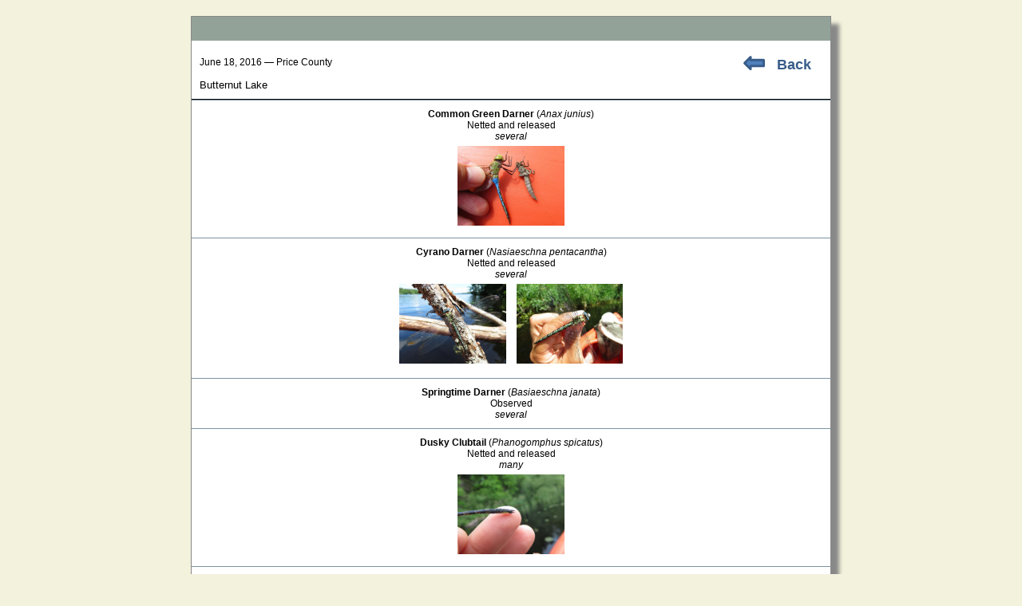

--- FILE ---
content_type: text/html;charset=UTF-8
request_url: https://wiatri.net/inventory/odonata/Search/OneLocation.cfm?LocationID=3781
body_size: 3328
content:


<script language="JavaScript">


if(window.attachEvent)
    window.attachEvent("onload",setListeners);

function setListeners()
{
    inputList = document.getElementsByTagName("INPUT");
    for(i=0;i<inputList.length;i++){
      inputList[i].attachEvent("onpropertychange",restoreStyles);
      inputList[i].style.backgroundColor = "";
    }
    selectList = document.getElementsByTagName("SELECT");
    for(i=0;i<selectList.length;i++){
      selectList[i].attachEvent("onpropertychange",restoreStyles);
      selectList[i].style.backgroundColor = "";
    }
}

function restoreStyles()
{
    if(event.srcElement.style.backgroundColor != "")
      event.srcElement.style.backgroundColor = "";
}

function isBlank(testStr)
{
  if (testStr.length == 0)                     // nothing entered?
    return true;
  for (var i = 0; i <= testStr.length-1; i++)  // all spaces?
    if (testStr.charAt(i) != " ")
      return false;
  return true;
}

function validateEmail(email) // checks for valid email
{
	if (isBlank(email))
		return false;
	var atsignPos = email.indexOf("@", 0);  //check for @
	if (atsignPos == -1)
		return false;
	if (email.indexOf(".", atsignPos) == -1)   //check for . after @
		return false;
	return true;
}

function validatePhone(areaCode,prefix,suffix)      // checks phone number
{
    var areaCodeInt = parseInt(areaCode);
    if (!isNumeric(areaCode) || !isNumeric(prefix) || !isNumeric(suffix))
        return false;
    if (areaCodeInt < 201 || areaCodeInt > 989)       // checks area code
        return false;
    if (prefix.length < 3 || prefix.length > 3)      // checks phone number prefix
        return false;
    if (suffix.length < 4 || suffix.length > 4)      // checks phone number suffix
        return false;
    return true;
}

function isNumeric(testStr)     // checks that all character in testStr are numerals
{
    for (var i = 0; i < testStr.length; i++)
    {
        var testChar = testStr.charAt(i);
        if (testChar < "0" || testChar > "9")
            return false;
    }
    return true;
}


</script>



<!DOCTYPE html>
<html lang="en-US">
<head><script type="text/javascript">/* <![CDATA[ */_cf_loadingtexthtml="<img alt=' ' src='/cf_scripts/scripts/ajax/resources/cf/images/loading.gif'/>";
_cf_contextpath="";
_cf_ajaxscriptsrc="/cf_scripts/scripts/ajax";
_cf_jsonprefix='//';
_cf_websocket_port=8581;
_cf_flash_policy_port=1243;
_cf_clientid='99D5EFD9CE7AB5F2906560F0611FC083';/* ]]> */</script><script type="text/javascript" src="/cf_scripts/scripts/ajax/messages/cfmessage.js"></script>
<script type="text/javascript" src="/cf_scripts/scripts/ajax/package/cfajax.js"></script>
<script type="text/javascript" src="/cf_scripts/scripts/ajax/ext/ext-all.js"></script>
<script type="text/javascript" src="/cf_scripts/scripts/ajax/package/cfwindow.js"></script>
<link rel="stylesheet" type="text/css" href="/cf_scripts/scripts/ajax/resources/ext/css/ext-all.css" />
<link rel="stylesheet" type="text/css" href="/cf_scripts/scripts/ajax/resources/cf/cf.css" />


<link rel="icon" type="image/ico" href="/inventory/odonata/images/odeicon.ico">
<link rel="stylesheet" type="text/css" href="/inventory/Odonata/Includes/dragonfly.css" />

<meta charset="windows-1252">
<meta name="Keywords" content="Odonata, Odonate, Dragonfly, Damselfly, Wisconsin" />
<meta name="Description" content="The purpose of the Wisconsin Odonata Survey is to gain more knowledge about the
		distributions and habitat requirements of Wisconsin's 160+ species of dragonflies and damselflies" />

<title>WOS - Location Report</title> 
    <title>WOS - Location Report</title>

<style type="text/css">
	body {font-size:16px; font-family: Georgia, Arial, sans-serif;}
	img {margin:5px}
	
	.locationBox {padding:10px; text-align:left; float:left; width:600px}
	.speciesBox {border-top: 1px solid #7b93a3; padding:10px 5px}

</style>


<script type="text/javascript">/* <![CDATA[ */
	ColdFusion.Ajax.importTag('CFWINDOW');
/* ]]> */</script>

<script type="text/javascript">/* <![CDATA[ */
	Ext.onReady(function(){var _cf_window_init_258344870854602=function()
	{
		_cf_bind_init_258344870854603=function()
		{
			ColdFusion.Bind.register([],{'bindTo':'thePhotoWindow11-body','bindExpr':['PhotoWindow.cfm?Path=160621Anax_7278.jpg']},ColdFusion.Bind.urlBindHandler,false);
		};ColdFusion.Event.registerOnLoad(_cf_bind_init_258344870854603);var _cf_window=ColdFusion.Window.create('thePhotoWindow11','','PhotoWindow.cfm?Path=160621Anax_7278.jpg',{ modal:false, closable:true, divid:'cf_window258344870854601', draggable:true, resizable:true, fixedcenter:true, width:840, height:660, shadow:true, bodystyle:'background-color:black', callfromtag:true, minwidth:0, minheight:0, initshow:false, destroyonclose:false});
	};ColdFusion.Event.registerOnLoad(_cf_window_init_258344870854602);});
/* ]]> */</script>

<script type="text/javascript">/* <![CDATA[ */
	Ext.onReady(function(){var _cf_window_init_258344870854605=function()
	{
		_cf_bind_init_258344870854606=function()
		{
			ColdFusion.Bind.register([],{'bindTo':'thePhotoWindow21-body','bindExpr':['PhotoWindow.cfm?Path=160621Nasi_7279.jpg']},ColdFusion.Bind.urlBindHandler,false);
		};ColdFusion.Event.registerOnLoad(_cf_bind_init_258344870854606);var _cf_window=ColdFusion.Window.create('thePhotoWindow21','','PhotoWindow.cfm?Path=160621Nasi_7279.jpg',{ modal:false, closable:true, divid:'cf_window258344870854604', draggable:true, resizable:true, fixedcenter:true, width:840, height:660, shadow:true, bodystyle:'background-color:black', callfromtag:true, minwidth:0, minheight:0, initshow:false, destroyonclose:false});
	};ColdFusion.Event.registerOnLoad(_cf_window_init_258344870854605);});
/* ]]> */</script>

<script type="text/javascript">/* <![CDATA[ */
	Ext.onReady(function(){var _cf_window_init_258344870854608=function()
	{
		_cf_bind_init_258344870854609=function()
		{
			ColdFusion.Bind.register([],{'bindTo':'thePhotoWindow22-body','bindExpr':['PhotoWindow.cfm?Path=160621Nasi_7280.jpg']},ColdFusion.Bind.urlBindHandler,false);
		};ColdFusion.Event.registerOnLoad(_cf_bind_init_258344870854609);var _cf_window=ColdFusion.Window.create('thePhotoWindow22','','PhotoWindow.cfm?Path=160621Nasi_7280.jpg',{ modal:false, closable:true, divid:'cf_window258344870854607', draggable:true, resizable:true, fixedcenter:true, width:840, height:660, shadow:true, bodystyle:'background-color:black', callfromtag:true, minwidth:0, minheight:0, initshow:false, destroyonclose:false});
	};ColdFusion.Event.registerOnLoad(_cf_window_init_258344870854608);});
/* ]]> */</script>

<script type="text/javascript">/* <![CDATA[ */
	Ext.onReady(function(){var _cf_window_init_258344870854611=function()
	{
		_cf_bind_init_258344870854612=function()
		{
			ColdFusion.Bind.register([],{'bindTo':'thePhotoWindow41-body','bindExpr':['PhotoWindow.cfm?Path=160621Gomp_7281.jpg']},ColdFusion.Bind.urlBindHandler,false);
		};ColdFusion.Event.registerOnLoad(_cf_bind_init_258344870854612);var _cf_window=ColdFusion.Window.create('thePhotoWindow41','','PhotoWindow.cfm?Path=160621Gomp_7281.jpg',{ modal:false, closable:true, divid:'cf_window258344870854610', draggable:true, resizable:true, fixedcenter:true, width:840, height:660, shadow:true, bodystyle:'background-color:black', callfromtag:true, minwidth:0, minheight:0, initshow:false, destroyonclose:false});
	};ColdFusion.Event.registerOnLoad(_cf_window_init_258344870854611);});
/* ]]> */</script>

<script type="text/javascript">/* <![CDATA[ */
	Ext.onReady(function(){var _cf_window_init_258344870854614=function()
	{
		_cf_bind_init_258344870854615=function()
		{
			ColdFusion.Bind.register([],{'bindTo':'thePhotoWindow151-body','bindExpr':['PhotoWindow.cfm?Path=160621Leuc_7282.jpg']},ColdFusion.Bind.urlBindHandler,false);
		};ColdFusion.Event.registerOnLoad(_cf_bind_init_258344870854615);var _cf_window=ColdFusion.Window.create('thePhotoWindow151','','PhotoWindow.cfm?Path=160621Leuc_7282.jpg',{ modal:false, closable:true, divid:'cf_window258344870854613', draggable:true, resizable:true, fixedcenter:true, width:840, height:660, shadow:true, bodystyle:'background-color:black', callfromtag:true, minwidth:0, minheight:0, initshow:false, destroyonclose:false});
	};ColdFusion.Event.registerOnLoad(_cf_window_init_258344870854614);});
/* ]]> */</script>

<script type="text/javascript">/* <![CDATA[ */
	Ext.onReady(function(){var _cf_window_init_258344870854617=function()
	{
		_cf_bind_init_258344870854618=function()
		{
			ColdFusion.Bind.register([],{'bindTo':'thePhotoWindow251-body','bindExpr':['PhotoWindow.cfm?Path=160621Coen_7283.jpg']},ColdFusion.Bind.urlBindHandler,false);
		};ColdFusion.Event.registerOnLoad(_cf_bind_init_258344870854618);var _cf_window=ColdFusion.Window.create('thePhotoWindow251','','PhotoWindow.cfm?Path=160621Coen_7283.jpg',{ modal:false, closable:true, divid:'cf_window258344870854616', draggable:true, resizable:true, fixedcenter:true, width:840, height:660, shadow:true, bodystyle:'background-color:black', callfromtag:true, minwidth:0, minheight:0, initshow:false, destroyonclose:false});
	};ColdFusion.Event.registerOnLoad(_cf_window_init_258344870854617);});
/* ]]> */</script>
</head>

<body>


<div id="outerframe">
	<div class="gray-border" style="margin-bottom:10px"></div>
	
<div class="backArrow" style="float:right; width:100px">
		<a href="javascript:window.history.back()"><img src="../Images/backArrow.jpg"></a>
		<span style="vertical-align:50%; font-family:Arial, sans-serif"><a href="javascript:window.history.back()">Back</a></span>
</div>



<div class="locationBox">
	June 18, 2016 &mdash; Price County<br><br>
	<span style="font-size:13px; font-family:sans-serif">Butternut Lake </span></div>
<br clear="all">



<div style="border-bottom:1px solid black"></div>

<div class="speciesBox">
		<b>Common Green Darner</b> (<i>Anax junius</i>)<br>
		Netted and released<br>
		
			<span style="font-size:12px; font-style:italic; font-family:sans-serif">several</span><br>
		
			</a>
				
			<a href="javascript:ColdFusion.Window.show('thePhotoWindow11')">
				<img style="height:100px" src="/Inventory/Odonata/UserPhotos/160621Anax_7278.jpg" 
					alt="Photo of Common Green Darner"></a>
		
			<div  id="cf_window258344870854601" class="x-hidden">
	
	
	<div  id="thePhotoWindow11-body" class="" style="background-color:black;height:100%;">
		
		
	 </div>
 </div> 
		</div>

<div class="speciesBox">
		<b>Cyrano Darner</b> (<i>Nasiaeschna pentacantha</i>)<br>
		Netted and released<br>
		
			<span style="font-size:12px; font-style:italic; font-family:sans-serif">several</span><br>
		
			</a>
				
			<a href="javascript:ColdFusion.Window.show('thePhotoWindow21')">
				<img style="height:100px" src="/Inventory/Odonata/UserPhotos/160621Nasi_7279.jpg" 
					alt="Photo of Cyrano Darner"></a>
		
			<div  id="cf_window258344870854604" class="x-hidden">
	
	
	<div  id="thePhotoWindow21-body" class="" style="background-color:black;height:100%;">
		
		
	 </div>
 </div> 
			</a>
				
			<a href="javascript:ColdFusion.Window.show('thePhotoWindow22')">
				<img style="height:100px" src="/Inventory/Odonata/UserPhotos/160621Nasi_7280.jpg" 
					alt="Photo of Cyrano Darner"></a>
		
			<div  id="cf_window258344870854607" class="x-hidden">
	
	
	<div  id="thePhotoWindow22-body" class="" style="background-color:black;height:100%;">
		
		
	 </div>
 </div> 
		</div>

<div class="speciesBox">
		<b>Springtime Darner</b> (<i>Basiaeschna janata</i>)<br>
		Observed<br>
		
			<span style="font-size:12px; font-style:italic; font-family:sans-serif">several</span><br>
		
		</div>

<div class="speciesBox">
		<b>Dusky Clubtail</b> (<i>Phanogomphus spicatus</i>)<br>
		Netted and released<br>
		
			<span style="font-size:12px; font-style:italic; font-family:sans-serif">many</span><br>
		
			</a>
				
			<a href="javascript:ColdFusion.Window.show('thePhotoWindow41')">
				<img style="height:100px" src="/Inventory/Odonata/UserPhotos/160621Gomp_7281.jpg" 
					alt="Photo of Dusky Clubtail"></a>
		
			<div  id="cf_window258344870854610" class="x-hidden">
	
	
	<div  id="thePhotoWindow41-body" class="" style="background-color:black;height:100%;">
		
		
	 </div>
 </div> 
		</div>

<div class="speciesBox">
		<b>Horned Clubtail</b> (<i>Arigomphus cornutus</i>)<br>
		Observed<br>
		
			<span style="font-size:12px; font-style:italic; font-family:sans-serif">a few</span><br>
		
		</div>

<div class="speciesBox">
		<b>Stream Cruiser</b> (<i>Didymops transversa</i>)<br>
		Netted and released<br>
		
			<span style="font-size:12px; font-style:italic; font-family:sans-serif">many</span><br>
		
		</div>

<div class="speciesBox">
		<b>Swift River Cruiser (Illinois River Cruiser ssp.)</b> (<i>Macromia illinoiensis illinoiensis</i>)<br>
		Observed<br>
		
			<span style="font-size:12px; font-style:italic; font-family:sans-serif">two</span><br>
		
		</div>

<div class="speciesBox">
		<b>Common Baskettail</b> (<i>Epitheca cynosura</i>)<br>
		Netted and released<br>
		
			<span style="font-size:12px; font-style:italic; font-family:sans-serif">many</span><br>
		
		</div>

<div class="speciesBox">
		<b>Prince Baskettail</b> (<i>Epitheca princeps</i>)<br>
		Observed<br>
		
			<span style="font-size:12px; font-style:italic; font-family:sans-serif">several</span><br>
		
		</div>

<div class="speciesBox">
		<b>Racket-tailed Emerald</b> (<i>Dorocordulia libera</i>)<br>
		Observed<br>
		
			<span style="font-size:12px; font-style:italic; font-family:sans-serif">a few</span><br>
		
		</div>

<div class="speciesBox">
		<b>Spiny Baskettail</b> (<i>Epitheca spinigera</i>)<br>
		Netted and released<br>
		
			<span style="font-size:12px; font-style:italic; font-family:sans-serif">several</span><br>
		
		</div>

<div class="speciesBox">
		<b>Black Saddlebags</b> (<i>Tramea lacerata</i>)<br>
		Observed<br>
		
			<span style="font-size:12px; font-style:italic; font-family:sans-serif">one</span><br>
		
		</div>

<div class="speciesBox">
		<b>Chalk-fronted Corporal</b> (<i>Ladona julia</i>)<br>
		Observed<br>
		
			<span style="font-size:12px; font-style:italic; font-family:sans-serif">a few</span><br>
		
		</div>

<div class="speciesBox">
		<b>Common Whitetail</b> (<i>Plathemis lydia</i>)<br>
		Observed<br>
		
			<span style="font-size:12px; font-style:italic; font-family:sans-serif">a few</span><br>
		
		</div>

<div class="speciesBox">
		<b>Dot-tailed Whiteface</b> (<i>Leucorrhinia intacta</i>)<br>
		Photographed<br>
		
			<span style="font-size:12px; font-style:italic; font-family:sans-serif">many</span><br>
		
			</a>
				
			<a href="javascript:ColdFusion.Window.show('thePhotoWindow151')">
				<img style="height:100px" src="/Inventory/Odonata/UserPhotos/160621Leuc_7282.jpg" 
					alt="Photo of Dot-tailed Whiteface"></a>
		
			<div  id="cf_window258344870854613" class="x-hidden">
	
	
	<div  id="thePhotoWindow151-body" class="" style="background-color:black;height:100%;">
		
		
	 </div>
 </div> 
		</div>

<div class="speciesBox">
		<b>Eastern Pondhawk</b> (<i>Erythemis simplicicollis</i>)<br>
		Observed<br>
		
			<span style="font-size:12px; font-style:italic; font-family:sans-serif">one male</span><br>
		
		</div>

<div class="speciesBox">
		<b>Four-spotted Skimmer</b> (<i>Libellula quadrimaculata</i>)<br>
		Observed<br>
		
			<span style="font-size:12px; font-style:italic; font-family:sans-serif">a few</span><br>
		
		</div>

<div class="speciesBox">
		<b>Twelve-spotted Skimmer</b> (<i>Libellula pulchella</i>)<br>
		Netted and released<br>
		
			<span style="font-size:12px; font-style:italic; font-family:sans-serif">several</span><br>
		
		</div>

<div class="speciesBox">
		<b>Ebony Jewelwing</b> (<i>Calopteryx maculata</i>)<br>
		Observed<br>
		
			<span style="font-size:12px; font-style:italic; font-family:sans-serif">two</span><br>
		
		</div>

<div class="speciesBox">
		<b>River Jewelwing</b> (<i>Calopteryx aequabilis</i>)<br>
		Observed<br>
		
			<span style="font-size:12px; font-style:italic; font-family:sans-serif">one</span><br>
		
		</div>

<div class="speciesBox">
		<b>Eastern Forktail</b> (<i>Ischnura verticalis</i>)<br>
		Netted and released<br>
		
			<span style="font-size:12px; font-style:italic; font-family:sans-serif">many</span><br>
		
		</div>

<div class="speciesBox">
		<b>Hagen's Bluet</b> (<i>Enallagma hageni</i>)<br>
		Netted and released<br>
		
			<span style="font-size:12px; font-style:italic; font-family:sans-serif">several</span><br>
		
		</div>

<div class="speciesBox">
		<b>Northern Bluet</b> (<i>Enallagma annexum</i>)<br>
		Netted and released<br>
		
			<span style="font-size:12px; font-style:italic; font-family:sans-serif">one </span><br>
		
		</div>

<div class="speciesBox">
		<b>Orange Bluet</b> (<i>Enallagma signatum</i>)<br>
		Netted and released<br>
		
			<span style="font-size:12px; font-style:italic; font-family:sans-serif">one teneral</span><br>
		
		</div>

<div class="speciesBox">
		<b>Taiga Bluet</b> (<i>Coenagrion resolutum</i>)<br>
		Photographed<br>
		
			<span style="font-size:12px; font-style:italic; font-family:sans-serif">several</span><br>
		
			</a>
				
			<a href="javascript:ColdFusion.Window.show('thePhotoWindow251')">
				<img style="height:100px" src="/Inventory/Odonata/UserPhotos/160621Coen_7283.jpg" 
					alt="Photo of Taiga Bluet"></a>
		
			<div  id="cf_window258344870854616" class="x-hidden">
	
	
	<div  id="thePhotoWindow251-body" class="" style="background-color:black;height:100%;">
		
		
	 </div>
 </div> 
		</div>


<br clear="all">

	<div class="gray-border"></div>
</div> 


<script defer src="https://static.cloudflareinsights.com/beacon.min.js/vcd15cbe7772f49c399c6a5babf22c1241717689176015" integrity="sha512-ZpsOmlRQV6y907TI0dKBHq9Md29nnaEIPlkf84rnaERnq6zvWvPUqr2ft8M1aS28oN72PdrCzSjY4U6VaAw1EQ==" data-cf-beacon='{"version":"2024.11.0","token":"8ae3669989be4cc38f4c1f1976c5ad44","r":1,"server_timing":{"name":{"cfCacheStatus":true,"cfEdge":true,"cfExtPri":true,"cfL4":true,"cfOrigin":true,"cfSpeedBrain":true},"location_startswith":null}}' crossorigin="anonymous"></script>
</body>

--- FILE ---
content_type: application/javascript
request_url: https://wiatri.net/cf_scripts/scripts/ajax/package/cfwindow.js
body_size: 3356
content:
/*ADOBE SYSTEMS INCORPORATED
Copyright 2012 Adobe Systems Incorporated
All Rights Reserved.

NOTICE:  Adobe permits you to use, modify, and distribute this file in accordance with the
terms of the Adobe license agreement accompanying it.  If you have received this file from a
source other than Adobe, then your use, modification, or distribution of it requires the prior
written permission of Adobe.*/
if(!ColdFusion.Window){
ColdFusion.Window={};
}
ColdFusion.Window.windowIdCounter=1;
ColdFusion.Window.TITLE_BGCOLOR_TEMPLATE="WINDOW_DIV_ID .x-window-tc , WINDOW_DIV_ID .x-window-tl, WINDOW_DIV_ID .x-window-tr, WINDOW_DIV_ID .x-window-bc, WINDOW_DIV_ID .x-window-br, WINDOW_DIV_ID"+" .x-window-bl, WINDOW_DIV_ID  .x-window-ml, WINDOW_DIV_ID .x-window-mr { background-image: none; background-color: COLOR_ID; }";
ColdFusion.Window.create=function(_1fd,_1fe,url,_200){
if(_1fd==null){
ColdFusion.handleError(null,"window.create.nullname","widget",null,null,null,true);
return;
}
if(_1fd==""){
ColdFusion.handleError(null,"window.create.emptyname","widget",null,null,null,true);
return;
}
var _201=ColdFusion.objectCache[_1fd];
var _202=false;
if(typeof (_201)!="undefined"&&_201!=null){
if(_201.callfromtag){
ColdFusion.handleError(null,"window.create.duplicatename","widget",[_1fd]);
}
if(typeof (_201.isConfObj)!="undefined"&&_201.isConfObj==true){
_202=true;
if(_200!=null&&typeof (_200.initshow)!="undefined"){
if(_200.initshow==false){
return;
}
}
}else{
if(!_200||(_200&&_200.initshow!==false)){
ColdFusion.Window.show(_1fd);
}
return;
}
}
if(!_201){
ColdFusion.Log.info("window.create.creating","widget",[_1fd]);
}
var _203=ColdFusion.Window.createHTML(_1fd,_1fe,url,_200,_202);
var _204=ColdFusion.objectCache[_1fd];
if(_204!=null&&typeof (_204.isConfObj)!="undefined"&&_204.isConfObj==true){
return;
}
return ColdFusion.Window.createJSObj(_1fd,url,_203);
};
ColdFusion.Window.createHTML=function(_205,_206,url,_208,_209){
var _20a=null;
var _20b=null;
if(_208&&_208.divid){
_20a=document.getElementById(_208.divid);
}
if(_20a==null){
_20a=document.createElement("div");
_20b="cf_window"+ColdFusion.Window.windowIdCounter;
ColdFusion.Window.windowIdCounter++;
_20a.id=_20b;
_20a.className="x-hidden";
}
var _20c=false;
var _20d=null;
if(_208!=null&&typeof (_208.headerstyle)!="undefined"&&_208.headerstyle!=null){
var _20e=new String(_208.headerstyle);
_20e=_20e.toLowerCase();
var _20f=_20e.indexOf("background-color");
if(_20f>=0){
_20c=true;
var _210=_20e.indexOf(";",_20f+17);
if(_210<0){
_210=_20e.length;
}
_20d=_20e.substring(_20f+17,_210);
}
}
var _211=document.getElementById(_205+"_title-html");
if(_20c==true&&_20d){
var _212="#"+_208.divid;
var _213="NAME_ID .x-window-tc , NAME_ID .x-window-tl, NAME_ID .x-window-tr, NAME_ID .x-window-bc, NAME_ID .x-window-br, NAME_ID .x-window-bl,NAME_ID .x-window-ml, NAME_ID .x-window-mr { background-image: none; background-color: COLOR_ID; }";
var _214=ColdFusion.Util.replaceAll(ColdFusion.Window.TITLE_BGCOLOR_TEMPLATE,"WINDOW_DIV_ID",_212);
var _214=ColdFusion.Util.replaceAll(_214,"COLOR_ID",_20d);
Ext.util.CSS.createStyleSheet(_214);
}
if(_211==null){
_211=document.createElement("div");
_211.id=_205+"_title-html";
var _215="x-window-header";
_211.className=_215;
if(_206){
_211.innerHTML=_206;
}else{
_211.innerHTML="&nbsp;";
}
}
var _216=document.getElementById(_205+"-body");
if(_216==null){
_216=document.createElement("div");
_216.id=_205+"-body";
_20a.appendChild(_216);
}
_216.style.overflow="auto";
_216.style.height="100%";
var _217;
_217=ColdFusion.Window.getUpdatedConfigObj(_208,_205);
if(_208){
_217.header={style:_208.headerstyle};
}
if(typeof (_217)=="undefined"){
_20a.innerHTML="";
return;
}
if(_20b){
_217.divid=_20b;
}
_217.title=_206;
if(typeof (_217.initshow)!="undefined"&&_217.initshow===false){
_217.url=url;
ColdFusion.objectCache[_205]=_217;
ColdFusion.objectCache[_205+"-body"]=_217;
}
_217.items=[{html:_20a.innerHTML}];
return _217;
};
ColdFusion.Window.createJSObj=function(_218,url,_21a){
var _21b;
var _21c=false;
if(typeof (_21a.childlayoutid)&&_21a.childlayoutid!=null){
_21c=true;
_21a.layout="border";
_21a.items=ColdFusion.objectCache[_21a.childlayoutid];
}else{
var elem=document.getElementById(_218+"-body");
if(elem){
elem.parentNode.removeChild(elem);
}
_21a.layout="fit";
}
if(typeof (_21a.autoScroll)=="undefined"){
_21a.autoScroll=true;
}
if(_21a.onShow){
_21a._cf_onShow=_21a.onShow;
_21a.onShow=null;
}
if(_21a.onHide){
_21a._cf_onHide=_21a.onHide;
_21a.onHide=null;
}
_21b=new Ext.Window(_21a);
_21b.show();
_21b.hide();
_21b.cfwindowname=_218;
_21b.tempx=_21a.tempx;
_21b.tempy=_21a.tempy;
_21b.divid=_21a.divid;
if(typeof (_21a.headerstyle)!="undefined"&&_21a.headerstyle!=null){
var _21e=document.getElementById(_218+"_title");
_21e=_21e||document.getElementById(_21b.id+"_header_hd-textEl");
if(_21e!=null){
_21e.style.cssText="background:none;"+_21a.headerstyle;
}
}
if(typeof (_21a.bodystyle)!="undefined"&&_21a.bodystyle!=null){
var _21f=document.getElementById(_218+"-body");
if(_21f){
var _220=_21f.parentNode;
}
if(_220!=null){
_220.style.cssText=_21a.bodystyle;
}
}
_21b.isConfObj=false;
_21b._cf_body=_218+"-body";
ColdFusion.objectCache[_218]=_21b;
if(_21c){
var _221=_21b.getLayout();
var _222=ColdFusion.objectCache[_21a.childlayoutid];
}
_21b.addListener("beforeclose",ColdFusion.Window.beforeCloseHandler);
var _223=null;
if(typeof (url)!="undefined"&&url!=""){
_223=url;
}
if(_223==null){
if(typeof (_21a.initshow)=="undefined"||_21a.initshow==true){
_21b.addListener("beforeshow",ColdFusion.Window.beforeShowHandler);
ColdFusion.Window.showandhide(_21b,_21a);
}
return;
}
ColdFusion.objectCache[_218+"-body"]=_21b;
if(typeof (_21a.callfromtag)=="undefined"){
var _224;
var _225;
_21b._cf_visible=false;
_21b._cf_dirtyview=true;
_21b.addListener("show",ColdFusion.Window.showHandler);
_21b.addListener("hide",ColdFusion.Window.hideHandler);
_21b.url=_223;
if(_21a){
if(typeof (_21a.initshow)=="undefined"||_21a.initshow==true){
ColdFusion.Window.showandhide(_21b,_21a);
}
_224=_21a.callbackHandler;
_225=_21a.errorHandler;
}
}else{
_21b.callfromtag=true;
_21b._cf_visible=false;
_21b._cf_dirtyview=true;
_21b.addListener("show",ColdFusion.Window.showHandler);
_21b.addListener("beforeshow",ColdFusion.Window.beforeShowHandler);
_21b.addListener("hide",ColdFusion.Window.hideHandler);
if(typeof (_21a.initshow)=="undefined"||_21a.initshow==true){
ColdFusion.Window.showandhide(_21b,_21a);
}
}
};
ColdFusion.Window.showandhide=function(_226,_227){
if(typeof (_227.tempinitshow)!="undefined"&&_227.tempinitshow==false){
var _228=Ext.Element.get(_226.divid);
if(typeof _228!="undefined"){
_228.show();
}
_228.hide();
}else{
_226.show();
}
};
ColdFusion.Window.destroy=function(_229,_22a){
if(_229){
var _22b=ColdFusion.Window.getWindowObject(_229);
if(_22b){
if(_22a===true){
_22b.destroy(true);
}else{
_22b.destroy();
}
ColdFusion.objectCache[_229]=null;
}
}
};
ColdFusion.Window.resizeHandler=function(_22c,_22d,_22e){
if(typeof (_22c.fixedcenter)!="undefined"&&_22c.fixedcenter==true){
_22c.center();
}
};
ColdFusion.Window.beforeShowHandler=function(_22f){
if(typeof (_22f.fixedcenter)!="undefined"&&_22f.fixedcenter==true){
_22f.center();
}
};
ColdFusion.Window.beforeCloseHandler=function(_230){
if(_230.destroyonclose!="undefined"&&_230.destroyonclose==true){
ColdFusion.objectCache[_230.cfwindowname]=null;
return true;
}else{
_230.hide();
return false;
}
};
ColdFusion.Window.showHandler=function(_231){
_231._cf_visible=true;
if(_231._cf_dirtyview){
if(typeof (_231.callfromtag)=="undefined"){
ColdFusion.Ajax.replaceHTML(_231._cf_body,_231.url,"GET",null,_231.callbackHandler,_231.errorHandler);
}else{
var _232=ColdFusion.bindHandlerCache[_231._cf_body];
if(_232){
_232();
}
}
_231._cf_dirtyview=false;
}
};
ColdFusion.Window.hideHandler=function(_233){
_233._cf_visible=false;
if(_233._cf_refreshOnShow){
_233._cf_dirtyview=true;
}
};
ColdFusion.Window.xPosition=50;
ColdFusion.Window.yPosition=50;
ColdFusion.Window.resetHTML=function(_234){
var _235=document.getElementById(_234);
if(_235){
_235.innerHTML="";
}
};
ColdFusion.Window.getUpdatedConfigObj=function(_236,_237){
var _238={};
if(_236!=null){
if(typeof (_236)!="object"){
ColdFusion.Window.resetHTML(_237);
ColdFusion.handleError(null,"window.getupdatedconfigobject.invalidconfig","widget",[_237],null,null,true);
return;
}
for(var key in _236){
if(key=="center"&&ColdFusion.Util.isBoolean(_236["center"])){
_238["fixedcenter"]=_236["center"];
}else{
_238[key]=_236[key];
}
}
}
if(typeof (_238.initshow)!="undefined"){
if(ColdFusion.Util.isBoolean(_238.initshow)==false){
ColdFusion.Window.resetHTML(_237);
ColdFusion.handleError(null,"window.getupdatedconfigobject.invalidinitshow","widget",[_237],null,null,true);
return;
}else{
_238.initshow=ColdFusion.Util.castBoolean(_238.initshow);
_238._cf_visible=_238.initshow;
}
}
_238.tempcenter=null;
if(typeof (_238.fixedcenter)!="undefined"){
if(ColdFusion.Util.isBoolean(_238.fixedcenter)==false){
ColdFusion.Window.resetHTML(_237);
ColdFusion.handleError(null,"window.getupdatedconfigobject.invalidcenter","widget",[_237],null,null,true);
return;
}else{
_238.fixedcenter=ColdFusion.Util.castBoolean(_238.fixedcenter);
}
}
if(typeof (_238.resizable)!="undefined"){
if(ColdFusion.Util.isBoolean(_238.resizable)==false){
ColdFusion.Window.resetHTML(_237);
ColdFusion.handleError(null,"window.getupdatedconfigobject.invalidresizable","widget",[_237],null,null,true);
return;
}else{
_238.resizable=ColdFusion.Util.castBoolean(_238.resizable);
}
}
if(typeof (_238.draggable)!="undefined"){
if(ColdFusion.Util.isBoolean(_238.draggable)==false){
ColdFusion.Window.resetHTML(_237);
ColdFusion.handleError(null,"window.getupdatedconfigobject.invaliddraggable","widget",[_237],null,null,true);
return;
}else{
_238.draggable=ColdFusion.Util.castBoolean(_238.draggable);
}
}
if(typeof (_238.closable)!="undefined"){
if(ColdFusion.Util.isBoolean(_238.closable)==false){
ColdFusion.Window.resetHTML(_237);
ColdFusion.handleError(null,"window.getupdatedconfigobject.invalidclosable","widget",[_237],null,null,true);
return;
}else{
_238.closable=ColdFusion.Util.castBoolean(_238.closable);
}
}
if(typeof (_238.modal)!="undefined"){
if(ColdFusion.Util.isBoolean(_238.modal)==false){
ColdFusion.Window.resetHTML(_237);
ColdFusion.handleError(null,"window.getupdatedconfigobject.invalidmodal","widget",[_237],null,null,true);
return;
}else{
_238.modal=ColdFusion.Util.castBoolean(_238.modal);
}
}
if(typeof (_238.refreshonshow)!="undefined"){
if(ColdFusion.Util.isBoolean(_238.refreshonshow)==false){
ColdFusion.Window.resetHTML(_237);
ColdFusion.handleError(null,"window.getupdatedconfigobject.invalidrefreshonshow","widget",[_237],null,null,true);
return;
}else{
_238._cf_refreshOnShow=ColdFusion.Util.castBoolean(_238.refreshonshow);
}
}
_238.shadow=true;
if(!_238.height){
_238.height=300;
}else{
if(ColdFusion.Util.isInteger(_238.height)==false){
ColdFusion.Window.resetHTML(_237);
ColdFusion.handleError(null,"window.getupdatedconfigobject.invalidheight","widget",[_237],null,null,true);
return;
}
}
if(!_238.width){
_238.width=500;
}else{
if(ColdFusion.Util.isInteger(_238.width)==false){
ColdFusion.Window.resetHTML(_237);
ColdFusion.handleError(null,"window.getupdatedconfigobject.invalidwidth","widget",[_237],null,null,true);
return;
}
}
var _23a=false;
if(_238.minwidth){
if(ColdFusion.Util.isInteger(_238.minwidth)==false){
ColdFusion.Window.resetHTML(_237);
ColdFusion.handleError(null,"window.getupdatedconfigobject.invalidminwidth","widget",[_237],null,null,true);
return;
}
var _23b=_238.minwidth;
var _23c=_238.width;
if(typeof (_23b)!="number"){
_23b=parseInt(_23b);
}
if(typeof (_23c)!="number"){
_23c=parseInt(_23c);
}
if(_23b>_23c){
ColdFusion.Window.resetHTML(_237);
ColdFusion.handleError(null,"window.getupdatedconfigobject.invalidminwidth","widget",[_237],null,null,true);
return;
}
_238.minWidth=_238.minwidth;
_23a=true;
}
if(_238.minheight){
if(ColdFusion.Util.isInteger(_238.minheight)==false){
ColdFusion.Window.resetHTML(_237);
ColdFusion.handleError(null,"window.getupdatedconfigobject.invalidminheight","widget",[_237],null,null,true);
return;
}
var _23d=_238.minheight;
var _23e=_238.height;
if(typeof (_23d)!="number"){
_23d=parseInt(_23d);
}
if(typeof (_23e)!="number"){
_23e=parseInt(_23e);
}
if(_23d>_23e){
ColdFusion.Window.resetHTML(_237);
ColdFusion.handleError(null,"window.getupdatedconfigobject.invalidheightvalue","widget",[_237],null,null,true);
return;
}
_238.minHeight=_238.minheight;
_23a=true;
}
if(_238.x){
if(ColdFusion.Util.isInteger(_238.x)==false){
ColdFusion.Window.resetHTML(_237);
ColdFusion.handleError(null,"window.getupdatedconfigobject.invalidx","widget",[_237],null,null,true);
return;
}
}
if(_238.y){
if(ColdFusion.Util.isInteger(_238.y)==false){
ColdFusion.Window.resetHTML(_237);
ColdFusion.handleError(null,"window.getupdatedconfigobject.invalidy","widget",[_237],null,null,true);
return;
}
}
if(typeof (_238.x)=="undefined"&&(typeof (_238.fixedcenter)=="undefined"||_238.fixedcenter==false)){
_238.x=ColdFusion.Window.xPosition;
ColdFusion.Window.xPosition+=15;
}
if(typeof (_238.y)=="undefined"&&(typeof (_238.fixedcenter)=="undefined"||_238.fixedcenter==false)){
_238.y=ColdFusion.Window.yPosition;
ColdFusion.Window.yPosition+=15;
}
if(typeof (_238.initshow)!="undefined"&&_238.initshow===false){
_238.tempinitshow=false;
if(typeof (_238.fixedcenter)!="undefined"&&_238.fixedcenter===true){
_238.tempcenter=_238.fixedcenter;
_238.fixedcenter=null;
}else{
_238.tempx=_238.x;
_238.tempy=_238.y;
}
_238.x=-10000;
_238.y=-10000;
}
_238.constraintoviewport=true;
_238.initshow=true;
if(_238.resizable!=null&&_238.resizable==false&&_23a==true){
ColdFusion.Window.resetHTML(_237);
ColdFusion.handleError(null,"window.getupdatedconfigobject.minhwnotallowed","widget",[_237],null,null,true);
return;
}
_238.collapsible=false;
_238.shadow=true;
_238.isConfObj=true;
return _238;
};
ColdFusion.Window.show=function(_23f){
var _240=ColdFusion.objectCache[_23f];
if(typeof (_240)!="undefined"&&_240!=null){
if(typeof (_240.isConfObj)!="undefined"&&_240.isConfObj==true){
_240.initshow=true;
var _241=ColdFusion.Window.createHTML(_23f,null,_240.url,_240,true);
ColdFusion.Window.createJSObj(_23f,_240.url,_241);
}else{
if(_240.isVisible()==false){
_240.show();
ColdFusion.Log.info("window.show.shown","widget",[_23f]);
}
if(_240.tempcenter!=null){
_240.center();
_240.tempcenter=null;
}else{
if(_240.getEl()&&_240.getEl().getX()>0&&_240.getEl().getY()>0){
_240.tempx=null;
_240.tempy=null;
}else{
if(_240.tempx!=null&&_240.tempy!=null){
_240.setPosition(_240.tempx,_240.tempy);
_240.tempx=null;
_240.tempy=null;
}else{
var x=_240.getEl().getX();
var y=_240.getEl().getY();
_240.setPosition(x+1,y+1);
_240.setPosition(x,y);
}
}
}
}
}else{
ColdFusion.handleError(null,"window.show.notfound","widget",[_23f],null,null,true);
}
};
ColdFusion.Window.hide=function(_244){
var _245=ColdFusion.objectCache[_244];
if(_245){
if(_245.isVisible&&_245.isVisible()==true){
_245.hide();
ColdFusion.Log.info("window.hide.hidden","widget",[_244]);
}
}else{
ColdFusion.handleError(null,"window.hide.notfound","widget",[_244],null,null,true);
}
};
ColdFusion.Window.onShow=function(_246,_247){
var _248=ColdFusion.objectCache[_246];
if(typeof (_248)!="undefined"&&_248!=null){
_248._cf_onShow=_247;
if(_248.addListener){
_248.addListener("show",ColdFusion.Window.onShowWrapper);
}
}else{
ColdFusion.handleError(null,"window.onshow.notfound","widget",[_246],null,null,true);
}
};
ColdFusion.Window.onShowWrapper=function(_249){
_249._cf_onShow.call(null,_249.cfwindowname);
};
ColdFusion.Window.onHide=function(_24a,_24b){
var _24c=ColdFusion.objectCache[_24a];
if(typeof (_24c)!="undefined"&&_24c!=null){
_24c._cf_onHide=_24b;
if(_24c.addListener){
_24c.addListener("hide",ColdFusion.Window.onHideWrapper);
}
}else{
ColdFusion.handleError(null,"window.onhide.notfound","widget",[_24a],null,null,true);
}
};
ColdFusion.Window.onHideWrapper=function(_24d){
_24d._cf_onHide.call(null,_24d.cfwindowname);
};
ColdFusion.Window.getWindowObject=function(_24e){
if(!_24e){
ColdFusion.handleError(null,"window.getwindowobject.emptyname","widget",null,null,null,true);
return;
}
var _24f=ColdFusion.objectCache[_24e];
if(_24f==null||(typeof (_24f.isConfObj)=="undefined"&&Ext.Window.prototype.isPrototypeOf(_24f)==false)){
ColdFusion.handleError(null,"window.getwindowobject.notfound","widget",[_24e],null,null,true);
return;
}
if(typeof (_24f.isConfObj)!="undefined"&&_24f.isConfObj==true){
_24f.initshow=true;
var _250=ColdFusion.Window.createHTML(_24e,null,_24f.url,_24f,true);
ColdFusion.Window.createJSObj(_24e,_24f.url,_250);
ColdFusion.Window.hide(_24e);
_24f=ColdFusion.objectCache[_24e];
}
return _24f;
};
